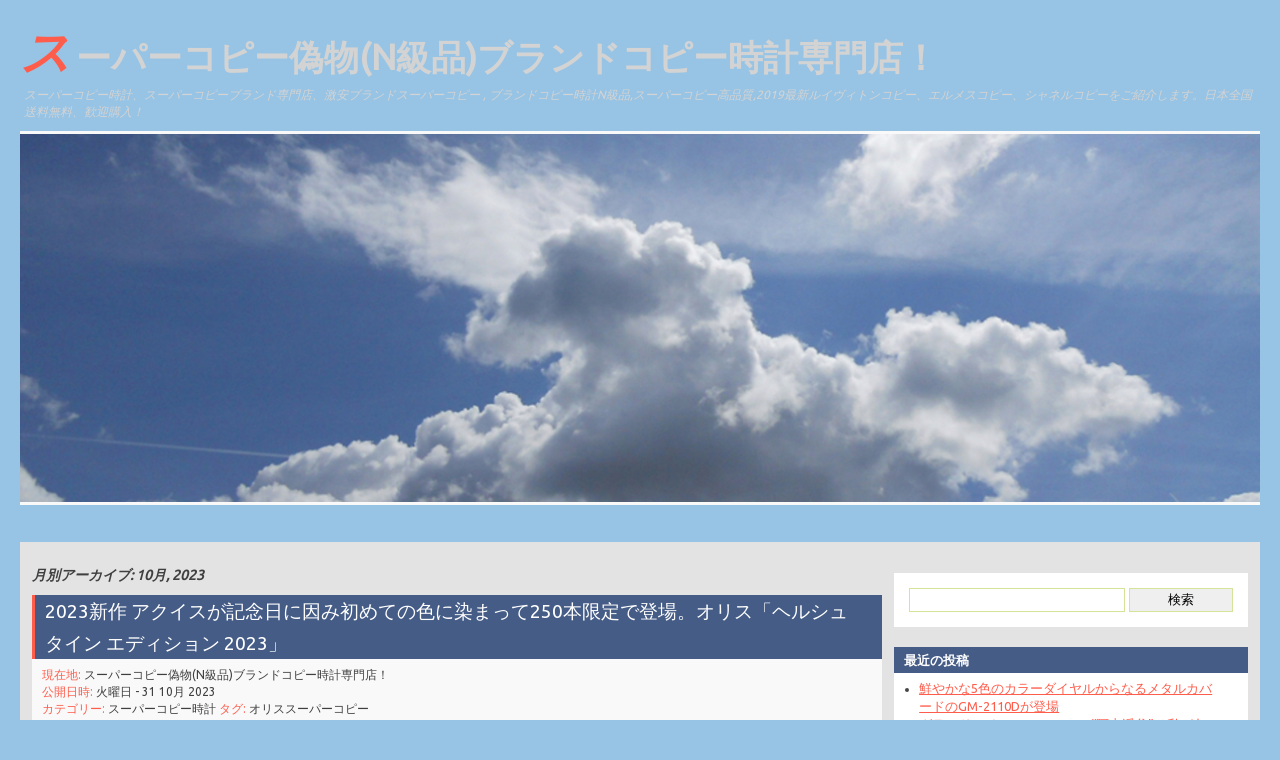

--- FILE ---
content_type: text/html; charset=UTF-8
request_url: https://www.time7777.com/date/2023/10
body_size: 10794
content:
<!DOCTYPE html>
<html lang="ja">
<head>
<meta charset="UTF-8" />
<meta name="viewport" content="width=device-width, initial-scale=1.0">
<title>10月, 2023 | スーパーコピー偽物(N級品)ブランドコピー時計専門店！</title>

<!-- All in One SEO Pack 3.1.1 によって Michael Torbert の Semper Fi Web Design[141,192] -->
<meta name="robots" content="noindex,follow" />

<link rel="canonical" href="https://www.time7777.com/date/2023/10" />
<!-- All in One SEO Pack -->
<link rel='dns-prefetch' href='//s.w.org' />
<link rel="alternate" type="application/rss+xml" title="スーパーコピー偽物(N級品)ブランドコピー時計専門店！ &raquo; フィード" href="https://www.time7777.com/feed" />
<link rel="alternate" type="application/rss+xml" title="スーパーコピー偽物(N級品)ブランドコピー時計専門店！ &raquo; コメントフィード" href="https://www.time7777.com/comments/feed" />
		<script type="text/javascript">
			window._wpemojiSettings = {"baseUrl":"https:\/\/s.w.org\/images\/core\/emoji\/2.3\/72x72\/","ext":".png","svgUrl":"https:\/\/s.w.org\/images\/core\/emoji\/2.3\/svg\/","svgExt":".svg","source":{"concatemoji":"http:\/\/www.time7777.com\/wp-includes\/js\/wp-emoji-release.min.js?ver=4.8.25"}};
			!function(t,a,e){var r,i,n,o=a.createElement("canvas"),l=o.getContext&&o.getContext("2d");function c(t){var e=a.createElement("script");e.src=t,e.defer=e.type="text/javascript",a.getElementsByTagName("head")[0].appendChild(e)}for(n=Array("flag","emoji4"),e.supports={everything:!0,everythingExceptFlag:!0},i=0;i<n.length;i++)e.supports[n[i]]=function(t){var e,a=String.fromCharCode;if(!l||!l.fillText)return!1;switch(l.clearRect(0,0,o.width,o.height),l.textBaseline="top",l.font="600 32px Arial",t){case"flag":return(l.fillText(a(55356,56826,55356,56819),0,0),e=o.toDataURL(),l.clearRect(0,0,o.width,o.height),l.fillText(a(55356,56826,8203,55356,56819),0,0),e===o.toDataURL())?!1:(l.clearRect(0,0,o.width,o.height),l.fillText(a(55356,57332,56128,56423,56128,56418,56128,56421,56128,56430,56128,56423,56128,56447),0,0),e=o.toDataURL(),l.clearRect(0,0,o.width,o.height),l.fillText(a(55356,57332,8203,56128,56423,8203,56128,56418,8203,56128,56421,8203,56128,56430,8203,56128,56423,8203,56128,56447),0,0),e!==o.toDataURL());case"emoji4":return l.fillText(a(55358,56794,8205,9794,65039),0,0),e=o.toDataURL(),l.clearRect(0,0,o.width,o.height),l.fillText(a(55358,56794,8203,9794,65039),0,0),e!==o.toDataURL()}return!1}(n[i]),e.supports.everything=e.supports.everything&&e.supports[n[i]],"flag"!==n[i]&&(e.supports.everythingExceptFlag=e.supports.everythingExceptFlag&&e.supports[n[i]]);e.supports.everythingExceptFlag=e.supports.everythingExceptFlag&&!e.supports.flag,e.DOMReady=!1,e.readyCallback=function(){e.DOMReady=!0},e.supports.everything||(r=function(){e.readyCallback()},a.addEventListener?(a.addEventListener("DOMContentLoaded",r,!1),t.addEventListener("load",r,!1)):(t.attachEvent("onload",r),a.attachEvent("onreadystatechange",function(){"complete"===a.readyState&&e.readyCallback()})),(r=e.source||{}).concatemoji?c(r.concatemoji):r.wpemoji&&r.twemoji&&(c(r.twemoji),c(r.wpemoji)))}(window,document,window._wpemojiSettings);
		</script>
		<style type="text/css">
img.wp-smiley,
img.emoji {
	display: inline !important;
	border: none !important;
	box-shadow: none !important;
	height: 1em !important;
	width: 1em !important;
	margin: 0 .07em !important;
	vertical-align: -0.1em !important;
	background: none !important;
	padding: 0 !important;
}
</style>
<link rel='stylesheet' id='cool-tag-cloud-css' href="https://www.time7777.com/wp-content/plugins/cool-tag-cloud/inc/cool-tag-cloud.css?ver=2.25" type='text/css' media='all' />
<link rel='stylesheet' id='screen-style-css' href="https://www.time7777.com/wp-content/themes/northern-clouds/style.css?ver=4.8.25" type='text/css' media='all' />
<link rel='stylesheet' id='animate-style-css' href="https://www.time7777.com/wp-content/themes/northern-clouds/css/animate.css?ver=4.8.25" type='text/css' media='all' />
<link rel='stylesheet' id='ubuntu-font-css' href="https://fonts.googleapis.com/css?family=Ubuntu&#038;ver=4.8.25" type='text/css' media='all' />
<script type='text/javascript' src="https://www.time7777.com/wp-includes/js/jquery/jquery.js?ver=1.12.4"></script>
<script type='text/javascript' src="https://www.time7777.com/wp-includes/js/jquery/jquery-migrate.min.js?ver=1.4.1"></script>
<script type='text/javascript' src="https://www.time7777.com/wp-content/themes/northern-clouds/js/superfish.js?ver=4.8.25"></script>
<script type='text/javascript' src="https://www.time7777.com/wp-content/themes/northern-clouds/js/northern-custom.js?ver=4.8.25"></script>
<script type='text/javascript' src="https://www.time7777.com/wp-content/themes/northern-clouds/js/html5.js?ver=4.8.25"></script>
<link rel='https://api.w.org/' href='https://www.time7777.com/wp-json/' />
<link rel="EditURI" type="application/rsd+xml" title="RSD" href="https://www.time7777.com/xmlrpc.php?rsd" />
<link rel="wlwmanifest" type="application/wlwmanifest+xml" href="https://www.time7777.com/wp-includes/wlwmanifest.xml" /> 
<meta name="generator" content="WordPress 4.8.25" />
		<style type="text/css">.recentcomments a{display:inline !important;padding:0 !important;margin:0 !important;}</style>
		<style type="text/css">	
#headerpic
{
    background: url('http://www.time7777.com/wp-content/themes/northern-clouds/images/header3.jpg');
    width: 1250px;
    height: 371px
}


header#header h1 a,
header#header em {
	color: #d3d3d3 !important;
}
</style>

</head>

<body class="archive date right-sidebar">

<header id="header">    
<h1><a href="https://www.time7777.com" title="スーパーコピー偽物(N級品)ブランドコピー時計専門店！">
スーパーコピー偽物(N級品)ブランドコピー時計専門店！</a></h1>
<em>スーパーコピー時計、スーパーコピーブランド専門店、激安ブランドスーパーコピー , ブランドコピー時計N級品,スーパーコピー高品質,2019最新ルイヴィトンコピー、エルメスコピー、シャネルコピーをご紹介します。日本全国送料無料、歓迎購入！</em>
<img src="https://www.time7777.com/wp-content/themes/northern-clouds/images/header3.jpg" id="headerpic" class="animated fadeIn duration3" width="1250" height="371" alt="Header" />
</header>

<input type="checkbox" id="isexpanded" />
<label for="isexpanded" id="expand-btn" title="Navigation"></label>
<div id="navbox">
<nav class="expandable">
<div class="menu"></div>
</nav>
</div>

<div id="wrapper">
 
<div id="content">

<h4 class="page-title">
月別アーカイブ: 10月, 2023</h4>




<article class="post-328 post type-post status-publish format-standard hentry category-1 tag-65 animated zoomInUp duration1" id="post-328">
<h2 class="storytitle"><a href="https://www.time7777.com/%e3%82%b9%e3%83%bc%e3%83%91%e3%83%bc%e3%82%b3%e3%83%94%e3%83%bc%e6%99%82%e8%a8%88/328.html" rel="bookmark">2023新作 アクイスが記念日に因み初めての色に染まって250本限定で登場。オリス「ヘルシュタイン エディション 2023」</a></h2>

<div class="meta">
<ul>
<li>現在地: <a href="https://www.time7777.com">スーパーコピー偽物(N級品)ブランドコピー時計専門店！</a> </li>
<li>公開日時: <a href="https://www.time7777.com/%e3%82%b9%e3%83%bc%e3%83%91%e3%83%bc%e3%82%b3%e3%83%94%e3%83%bc%e6%99%82%e8%a8%88/328.html" rel="bookmark">火曜日 - 31 10月 2023</a></li>
<li>カテゴリー: <a href="https://www.time7777.com/category/%e3%82%b9%e3%83%bc%e3%83%91%e3%83%bc%e3%82%b3%e3%83%94%e3%83%bc%e6%99%82%e8%a8%88" rel="category tag">スーパーコピー時計</a> タグ:&nbsp;<a href="https://www.time7777.com/tag/%e3%82%aa%e3%83%aa%e3%82%b9%e3%82%b9%e3%83%bc%e3%83%91%e3%83%bc%e3%82%b3%e3%83%94%e3%83%bc" rel="tag">オリススーパーコピー</a></li>
</ul>
</div>

<p><a href="https://www.jpan007.com/brands-category-b-56.html">オリススーパーコピー</a>のアクイスが記念日に因んで初めての色に染まって、2023年の新作「ヘルシュタイン エディション 2023」として、250本限定でお目見えします。<br />
時計への愛情<br />
一世紀を超えるオリスの歴史を振り返り、特別なヘルシュタイン エディション 2023が発表されました。<br />
オリスについて詳しい方なら、オリスが会社として登記したのが1904年6月1日であったこと、それを記念して毎年6月1日に250本限定の、スイスのジュラ山脈にある美しい村の名前を冠するヘルシュタイン エディションを発表していることをご存知でしょう。<br />
<img src="https://www.gressive.jp/sites/default/files/newsMainImage/title_1579.jpg" alt="" /><br />
2023年はオリスのベストセラーであるアクイスがそのヘルシュタイン エディションとして登場します。これまで通り250本限定で、早い者勝ちです。<br />
この度は色も特別ですが、デイトウインドウなしのダイアルが採用されました。<br />
1904年の創立以来、オリスの事業方針は一貫しており、広く一般の人々のための高品質な時計をつくるということです。言い換えれば、高機能の美しい時計を、特別に裕福な人でなくても手に入れることが出来る適切な価格で提供するということです。今は「現代社会に生きる人々の為の時計」と言う言葉を使っていますが、その背景に119年前の創業者の想いが生きています。<br />
勿論、全てのことが当時のままというわけではありません。現代では機械式時計は少なくとも時刻を知るための必需品ではありません。でも所有する喜びがあります。喜びを感じてそれを表現することは人として自然なことであり、高品質のスイス時計はその楽しみを実現するものでもあります。私たちを笑顔にします。それがオリスの時計の背景にあるのです。<br />
新作ヘルシュタイン エディション 2023にも同じ思いが込められています。現代社会に生きる人々の為にデザインされた、美しい高性能の時計で、機械の楽しみを伝え、人々に笑顔をもたらします。ケースバックも特別です。<br />
<a href="https://www.jpan007.com/"><img alt="スーパーコピー 代引き" style="width:70%;" src="https://www.gressive.jp/sites/default/files/newsMainImage1/m01_738.jpg" /></a><br />
違う視点<br />
アクイスで初めてデイト表示のない、パープルダイアルのモデル、ヘルシュタイン エディション 2023をご紹介します。<br />
オリスは独立企業として創業し、今も独立しています。だからこそ、お客様に喜ばれる時計をつくるために独自の道を歩むことが出来ているのです。<br />
ヘルシュタイン エディション シリーズはその独立精神を最もよく表すものでもあります。これまでの3モデルは、それぞれ個性的で遊び心に満ちた、少し型破りなものでした。オリスを愛するファンのためにつくられました。<br />
2023年、ヘルシュタイン エディションの第4段目は不動の人気を誇るアクイスに、ちょっとした変化が加えられたものです。<br />
先ずはダイアルの色が深いパープルです。オリスフ ァンの皆さんからパープルのダイアルをリクエストする声が多かったので、この度実現しました。<br />
次はムーブメントです。画期的な5日間パワーリザ ーブの自動巻、キャリバー400が搭載されています。高度な耐磁性とクロノメーターを凌ぐ精度（日差－3/＋5秒）を備え、10年間オーバーホール不要、10年保証のムーブメントです。ひとつだけこれまでのモデルと違うところは、デイト表示がないことです。アクイスとしては初めてで、これも多くのオリスファンのリクエストに答えたものです。<br />
そして裏蓋に特別な趣向があります。限定番号の刻印と共にスキューバダイビングのギアを装着したオリスベアがプリントされています。楽しく、見る人を笑顔にする仕掛けです。30気圧（300m）防水の本格ダイバーズウォッチであることを示すものでもあります。<br />
250本限定で一回限りのご提供です。独立精神を持つオリスファンのための時計です。<br />
ライトタッチ<br />
パープルのダイアルにダイバー姿のオリスベア。この時計は楽しむためのもの、とオリスの共同経営責任者ロルフ・スチューダーは言います。<br />
ロルフ、この4つ目のヘルシュタイン エディションのデザインプロセスを教えてください。<br />
数年前にオリスブティックのお客様のための特別な時計をつくろうと考えたことが始まりです。「ブティック限定」と言うとちょっと排他的な感じがするのが嫌だったので、数を限って一度だけの発売にしようということになりました。オリスの創立記念日である6月1日に発表する特別企画にしたのです。<br />
そのアイデアは成功しましたか？<br />
大成功です。ヘルシュタイン エディションでは大きな売り上げを作ることはできませんが、オリスファンやコレクターたちに喜ばれる特別なコンセプトの時計です。あらゆる人の為の時計ではありますが、特にオリスファンに歓迎されてきました。オリスのストーリーを理解して、価値観に共感する人々に愛されます。250本しか作らない、ある意味ファンへのプレゼントでもあります。これらのモデルは1度きりしか作られません。<br />
「特別なコンセプト」と言うことですが、今年のヘルシュタイン エディションはスチールのアクイスです。よく知られる、シンプルなデザインで、特に変わったコンセプトも無いようですが？<br />
これまでの3モデルはすべてユニークで、特に昨年のものは1990年代後半のフルスチールを基にしたものでした。オリスにとって、最近の歴史で特別な存在だったものです。「コネクト」時代の前のものを再びファッショナブルによみがえらせる情熱的なプロジェクトでした。それと比べると2023年版はシンプルなものと言えますが、オリスファンの皆さんの期待にお答えするものです。<br />
オリスファンの期待とは？<br />
嬉しいことに、世界中に活発なオリスファンのコミュニティがあります。SNSで活発なやり取りが繰り広げられているし、世界に30以上あるオリスソーシャルクラブのネットワークで、それぞれの地域のファンたちが情報交換しています。それらのメンバーの皆さんがオリスにいろいろなご意見をくださいます。「なぜアクイスにデイト表示なしのモデルが無いの？」というような質問もいただきます。そういうことを基にして作ったのがヘルシュタイン エディション 2023です。だからオリスコミュニティのための時計と言うわけです。<br />
特別限定のモデルが定番に加わることはよくあります。デイト表示なしや、パープルダイアルのアクイスもそうなりますか？<br />
2021エディションはキャリバー403のデビューを飾ったとはいえ、ヘルシュタイン エディションは将来の方向性を暗示するものではありません。創立記念を祝うため、喜びを共有するため、人々を笑顔にするためのものであり、オリスコミュニティに恩返しするためのものでもあります。デイト表示なしのアクイスもいいですよね。でもこのモデルがその先駆けとなるものではありません。例えばフルスチールは定番にはなっていませんよね。<br />
では、どういうことを示すのですか？<br />
そんなことを深く掘り下げることにあまり意味はないと思います。今の私たちは深刻な問題に囲まれていますから、もっと気楽に、スイスの<a href="https://www.jpan007.com/brands-category-b-56.html">オリスコピー</a>機械時計を楽しんでもらいたいのです。敢えて言うならヘルシュタイン エディション 2023は「インクルーシブ（開放的な）ラグジュアリー」のシンボルでしょう。つまり羨望の対象になるのではなく、楽しみを共有するラグジュアリーです。我々は真剣に時計づくりに取り組んでいますが、それを楽しんでいます。それがヘルシュタイン エディション2023が示すものです。</p>

<div class="commentlink">
<span>コメントは停止中です。</span></div>

</article>


<div class="pagenav">
</div>


</div>

<aside class="animated slideInLeft duration2">
<form method="get"  action="https://www.time7777.com/" id="searchform">
	<label class="screen-reader-text" for="s">検索結果:</label>
	<input type="text" value="" name="s" id="s" />
	<input type="submit" id="searchsubmit" value="検索" />
	</form>				<h3>最近の投稿</h3>		<ul>
					<li>
				<a href="https://www.time7777.com/%e3%82%b9%e3%83%bc%e3%83%91%e3%83%bc%e3%82%b3%e3%83%94%e3%83%bc/372.html">鮮やかな5色のカラーダイヤルからなるメタルカバードのGM-2110Dが登場</a>
						</li>
					<li>
				<a href="https://www.time7777.com/%e3%83%ad%e3%83%ac%e3%83%83%e3%82%af%e3%82%b9%e3%82%b9%e3%83%bc%e3%83%91%e3%83%bc%e3%82%b3%e3%83%94%e3%83%bc/369.html">グランドセイコー　SLGA025 “阿寺渓谷”は私が久々に見た最高の新ダイヤルだ</a>
						</li>
					<li>
				<a href="https://www.time7777.com/%e3%82%aa%e3%83%bc%e3%83%87%e3%83%9e%e3%83%94%e3%82%b2%e3%82%b9%e3%83%bc%e3%83%91%e3%83%bc%e3%82%b3%e3%83%94%e3%83%bc/367.html">アシンメトリーのよさを教えてくれた素晴らしきドイツ時計</a>
						</li>
					<li>
				<a href="https://www.time7777.com/%e3%82%b9%e3%83%bc%e3%83%91%e3%83%bc%e3%82%b3%e3%83%94%e3%83%bc%e6%99%82%e8%a8%88/365.html">「タグ・ホイヤー コネクテッド キャリバー E4 スポーツエディション」</a>
						</li>
					<li>
				<a href="https://www.time7777.com/%e3%82%b9%e3%83%bc%e3%83%91%e3%83%bc%e3%82%b3%e3%83%94%e3%83%bc/362.html">ナイキSB Dunk Low FJ4188 100登場！</a>
						</li>
					<li>
				<a href="https://www.time7777.com/%e3%82%b9%e3%83%bc%e3%83%91%e3%83%bc%e3%82%b3%e3%83%94%e3%83%bc%e6%99%82%e8%a8%88/357.html">LG工場 ロンジン マスターコレクション L2.909.4.78.3 代引きで払る店がいいです!</a>
						</li>
					<li>
				<a href="https://www.time7777.com/%e3%82%b9%e3%83%bc%e3%83%91%e3%83%bc%e3%82%b3%e3%83%94%e3%83%bc%e6%99%82%e8%a8%88/355.html">2025新作 ジェラルド・チャールズ「マエストロ9.0ローマントゥールビヨン ホワイトゴールド」</a>
						</li>
					<li>
				<a href="https://www.time7777.com/%e3%82%b9%e3%83%bc%e3%83%91%e3%83%bc%e3%82%b3%e3%83%94%e3%83%bc%e6%99%82%e8%a8%88/353.html">2024新作 ローマン・ゴティエ「C by ローマン・ゴティエ プラチナエディション ブレスレット」</a>
						</li>
					<li>
				<a href="https://www.time7777.com/%e3%82%b9%e3%83%bc%e3%83%91%e3%83%bc%e3%82%b3%e3%83%94%e3%83%bc%e6%99%82%e8%a8%88/349.html">2023新作 鮮やかなブルーで駆け抜けるオフロード・トレイル。ロジェ・デュブイ「エクスカリバー スパイダー Huracán Sterrato」</a>
						</li>
					<li>
				<a href="https://www.time7777.com/%e3%82%b9%e3%83%bc%e3%83%91%e3%83%bc%e3%82%b3%e3%83%94%e3%83%bc%e6%99%82%e8%a8%88/347.html">2024新作 驚きの軽さ。パネライ「ルミノール クアランタ カーボテック™」</a>
						</li>
				</ul>
				<h3>アーカイブ</h3>		<ul>
			<li><a href='https://www.time7777.com/date/2025/05'>2025年5月</a>&nbsp;(3)</li>
	<li><a href='https://www.time7777.com/date/2025/04'>2025年4月</a>&nbsp;(1)</li>
	<li><a href='https://www.time7777.com/date/2025/03'>2025年3月</a>&nbsp;(2)</li>
	<li><a href='https://www.time7777.com/date/2025/02'>2025年2月</a>&nbsp;(1)</li>
	<li><a href='https://www.time7777.com/date/2025/01'>2025年1月</a>&nbsp;(1)</li>
	<li><a href='https://www.time7777.com/date/2024/11'>2024年11月</a>&nbsp;(2)</li>
	<li><a href='https://www.time7777.com/date/2024/09'>2024年9月</a>&nbsp;(1)</li>
	<li><a href='https://www.time7777.com/date/2024/06'>2024年6月</a>&nbsp;(2)</li>
	<li><a href='https://www.time7777.com/date/2024/05'>2024年5月</a>&nbsp;(1)</li>
	<li><a href='https://www.time7777.com/date/2024/01'>2024年1月</a>&nbsp;(1)</li>
	<li><a href='https://www.time7777.com/date/2023/12'>2023年12月</a>&nbsp;(1)</li>
	<li><a href='https://www.time7777.com/date/2023/10'>2023年10月</a>&nbsp;(1)</li>
	<li><a href='https://www.time7777.com/date/2023/08'>2023年8月</a>&nbsp;(1)</li>
	<li><a href='https://www.time7777.com/date/2023/07'>2023年7月</a>&nbsp;(2)</li>
	<li><a href='https://www.time7777.com/date/2023/05'>2023年5月</a>&nbsp;(1)</li>
	<li><a href='https://www.time7777.com/date/2023/04'>2023年4月</a>&nbsp;(2)</li>
	<li><a href='https://www.time7777.com/date/2023/03'>2023年3月</a>&nbsp;(1)</li>
	<li><a href='https://www.time7777.com/date/2023/02'>2023年2月</a>&nbsp;(1)</li>
	<li><a href='https://www.time7777.com/date/2022/12'>2022年12月</a>&nbsp;(1)</li>
	<li><a href='https://www.time7777.com/date/2022/08'>2022年8月</a>&nbsp;(3)</li>
	<li><a href='https://www.time7777.com/date/2022/07'>2022年7月</a>&nbsp;(9)</li>
	<li><a href='https://www.time7777.com/date/2022/06'>2022年6月</a>&nbsp;(19)</li>
	<li><a href='https://www.time7777.com/date/2022/05'>2022年5月</a>&nbsp;(13)</li>
	<li><a href='https://www.time7777.com/date/2022/04'>2022年4月</a>&nbsp;(6)</li>
	<li><a href='https://www.time7777.com/date/2022/03'>2022年3月</a>&nbsp;(2)</li>
	<li><a href='https://www.time7777.com/date/2022/02'>2022年2月</a>&nbsp;(2)</li>
	<li><a href='https://www.time7777.com/date/2022/01'>2022年1月</a>&nbsp;(2)</li>
	<li><a href='https://www.time7777.com/date/2021/12'>2021年12月</a>&nbsp;(3)</li>
	<li><a href='https://www.time7777.com/date/2021/11'>2021年11月</a>&nbsp;(2)</li>
	<li><a href='https://www.time7777.com/date/2021/10'>2021年10月</a>&nbsp;(4)</li>
	<li><a href='https://www.time7777.com/date/2021/09'>2021年9月</a>&nbsp;(4)</li>
	<li><a href='https://www.time7777.com/date/2021/01'>2021年1月</a>&nbsp;(2)</li>
	<li><a href='https://www.time7777.com/date/2020/12'>2020年12月</a>&nbsp;(2)</li>
	<li><a href='https://www.time7777.com/date/2020/11'>2020年11月</a>&nbsp;(2)</li>
	<li><a href='https://www.time7777.com/date/2020/10'>2020年10月</a>&nbsp;(2)</li>
	<li><a href='https://www.time7777.com/date/2020/09'>2020年9月</a>&nbsp;(3)</li>
	<li><a href='https://www.time7777.com/date/2020/08'>2020年8月</a>&nbsp;(4)</li>
	<li><a href='https://www.time7777.com/date/2020/07'>2020年7月</a>&nbsp;(4)</li>
	<li><a href='https://www.time7777.com/date/2020/06'>2020年6月</a>&nbsp;(3)</li>
	<li><a href='https://www.time7777.com/date/2020/05'>2020年5月</a>&nbsp;(3)</li>
	<li><a href='https://www.time7777.com/date/2020/04'>2020年4月</a>&nbsp;(2)</li>
	<li><a href='https://www.time7777.com/date/2020/03'>2020年3月</a>&nbsp;(1)</li>
	<li><a href='https://www.time7777.com/date/2020/01'>2020年1月</a>&nbsp;(2)</li>
	<li><a href='https://www.time7777.com/date/2019/12'>2019年12月</a>&nbsp;(2)</li>
	<li><a href='https://www.time7777.com/date/2019/11'>2019年11月</a>&nbsp;(2)</li>
	<li><a href='https://www.time7777.com/date/2019/10'>2019年10月</a>&nbsp;(4)</li>
	<li><a href='https://www.time7777.com/date/2019/09'>2019年9月</a>&nbsp;(2)</li>
	<li><a href='https://www.time7777.com/date/2019/08'>2019年8月</a>&nbsp;(3)</li>
	<li><a href='https://www.time7777.com/date/2019/07'>2019年7月</a>&nbsp;(3)</li>
	<li><a href='https://www.time7777.com/date/2019/06'>2019年6月</a>&nbsp;(4)</li>
	<li><a href='https://www.time7777.com/date/2019/05'>2019年5月</a>&nbsp;(10)</li>
		</ul>
		<h3>最近のコメント</h3><ul id="recentcomments"></ul><h3>カテゴリー</h3>		<ul>
	<li class="cat-item cat-item-18"><a href="https://www.time7777.com/category/iwc%e3%82%b9%e3%83%bc%e3%83%91%e3%83%bc%e3%82%b3%e3%83%94%e3%83%bc" >iwcスーパーコピー</a>
</li>
	<li class="cat-item cat-item-24"><a href="https://www.time7777.com/category/rolex%e3%82%b9%e3%83%bc%e3%83%91%e3%83%bc%e3%82%b3%e3%83%94%e3%83%bc" >Rolexスーパーコピー</a>
</li>
	<li class="cat-item cat-item-2"><a href="https://www.time7777.com/category/%e3%83%b4%e3%82%a1%e3%82%b7%e3%83%a5%e3%83%ad%e3%83%b3%e3%83%bb%e3%82%b3%e3%83%b3%e3%82%b9%e3%82%bf%e3%83%b3%e3%82%bf%e3%83%b3" >ヴァシュロン・コンスタンタン</a>
</li>
	<li class="cat-item cat-item-11"><a href="https://www.time7777.com/category/%e3%82%a8%e3%83%89%e3%83%83%e3%82%af%e3%82%b9" >エドックス</a>
</li>
	<li class="cat-item cat-item-8"><a href="https://www.time7777.com/category/%e3%82%aa%e3%83%bc%e3%83%87%e3%83%9e%e3%83%94%e3%82%b2" >オーデマピゲ</a>
</li>
	<li class="cat-item cat-item-82"><a href="https://www.time7777.com/category/%e3%82%aa%e3%83%bc%e3%83%87%e3%83%9e%e3%83%94%e3%82%b2%e3%82%b9%e3%83%bc%e3%83%91%e3%83%bc%e3%82%b3%e3%83%94%e3%83%bc" >オーデマピゲスーパーコピー</a>
</li>
	<li class="cat-item cat-item-14"><a href="https://www.time7777.com/category/%e3%82%aa%e3%83%a1%e3%82%ac" >オメガ</a>
</li>
	<li class="cat-item cat-item-64"><a href="https://www.time7777.com/category/%e3%82%b9%e3%83%bc%e3%83%91%e3%83%bc%e3%82%b3%e3%83%94%e3%83%bc%e6%99%82%e8%a8%88/%e3%82%aa%e3%83%aa%e3%82%b9" >オリス</a>
</li>
	<li class="cat-item cat-item-41"><a href="https://www.time7777.com/category/%e3%82%ab%e3%83%ab%e3%83%86%e3%82%a3%e3%82%a8" >カルティエ</a>
</li>
	<li class="cat-item cat-item-58"><a href="https://www.time7777.com/category/%e3%82%b0%e3%83%83%e3%83%81%e3%82%b9%e3%83%bc%e3%83%91%e3%83%bc%e3%82%b3%e3%83%94%e3%83%bc" >グッチスーパーコピー</a>
</li>
	<li class="cat-item cat-item-35"><a href="https://www.time7777.com/category/%e3%82%b0%e3%83%a9%e3%82%b9%e3%83%92%e3%83%a5%e3%83%83%e3%83%86%e3%82%aa%e3%83%aa%e3%82%b8%e3%83%8a%e3%83%ab%e3%82%b3%e3%83%94%e3%83%bc" >グラスヒュッテオリジナルコピー</a>
</li>
	<li class="cat-item cat-item-29"><a href="https://www.time7777.com/category/%e3%82%b0%e3%83%a9%e3%83%b3%e3%83%89%e3%82%bb%e3%82%a4%e3%82%b3%e3%83%bc" >グランドセイコー</a>
</li>
	<li class="cat-item cat-item-5"><a href="https://www.time7777.com/category/%e3%82%b8%e3%83%a3%e3%82%ac%e3%83%bc%e3%83%bb%e3%83%ab%e3%82%af%e3%83%ab%e3%83%88" >ジャガー・ルクルト</a>
</li>
	<li class="cat-item cat-item-49"><a href="https://www.time7777.com/category/%e3%82%b8%e3%83%a3%e3%82%b1%e3%83%bb%e3%83%89%e3%83%ad%e3%83%bc%e3%82%b9%e3%83%bc%e3%83%91%e3%83%bc%e3%82%b3%e3%83%94%e3%83%bc" >ジャケ・ドロースーパーコピー</a>
</li>
	<li class="cat-item cat-item-43"><a href="https://www.time7777.com/category/%e3%82%b7%e3%83%a3%e3%83%8d%e3%83%ab" >シャネル</a>
</li>
	<li class="cat-item cat-item-70"><a href="https://www.time7777.com/category/%e3%82%b9%e3%83%bc%e3%83%91%e3%83%bc%e3%82%b3%e3%83%94%e3%83%bc%e6%99%82%e8%a8%88/%e3%82%b8%e3%83%a9%e3%83%bc%e3%83%ab-%e3%83%9a%e3%83%ab%e3%82%b4" >ジラール ペルゴ</a>
</li>
	<li class="cat-item cat-item-20"><a href="https://www.time7777.com/category/%e3%82%b9%e3%83%bc%e3%83%91%e3%83%bc%e3%82%b3%e3%83%94%e3%83%bc" >スーパーコピー</a>
</li>
	<li class="cat-item cat-item-1"><a href="https://www.time7777.com/category/%e3%82%b9%e3%83%bc%e3%83%91%e3%83%bc%e3%82%b3%e3%83%94%e3%83%bc%e6%99%82%e8%a8%88" >スーパーコピー時計</a>
</li>
	<li class="cat-item cat-item-30"><a href="https://www.time7777.com/category/%e3%82%bb%e3%82%a4%e3%82%b3%e3%83%bc" >セイコー</a>
</li>
	<li class="cat-item cat-item-21"><a href="https://www.time7777.com/category/%e3%82%bb%e3%82%a4%e3%82%b3%e3%83%bc%e6%99%82%e8%a8%88" >セイコー時計</a>
</li>
	<li class="cat-item cat-item-32"><a href="https://www.time7777.com/category/%e3%82%bc%e3%83%8b%e3%82%b9" >ゼニス</a>
</li>
	<li class="cat-item cat-item-52"><a href="https://www.time7777.com/category/%e3%83%91%e3%83%86%e3%83%83%e3%82%af%e3%83%bb%e3%83%95%e3%82%a3%e3%83%aa%e3%83%83%e3%83%97%e3%82%b9%e3%83%bc%e3%83%91%e3%83%bc%e3%82%b3%e3%83%94%e3%83%bc" >パテック・フィリップスーパーコピー</a>
</li>
	<li class="cat-item cat-item-45"><a href="https://www.time7777.com/category/%e3%83%91%e3%83%8d%e3%83%a9%e3%82%a4%e3%82%b9%e3%83%bc%e3%83%91%e3%83%bc%e3%82%b3%e3%83%94%e3%83%bc" >パネライスーパーコピー</a>
</li>
	<li class="cat-item cat-item-26"><a href="https://www.time7777.com/category/%e3%83%8f%e3%83%aa%e3%83%bc%e3%83%bb%e3%82%a6%e3%82%a3%e3%83%b3%e3%82%b9%e3%83%88%e3%83%b3" >ハリー・ウィンストン</a>
</li>
	<li class="cat-item cat-item-34"><a href="https://www.time7777.com/category/%e3%83%96%e3%83%a9%e3%82%a4%e3%83%88%e3%83%aa%e3%83%b3%e3%82%b0%e3%82%b3%e3%83%94%e3%83%bc" >ブライトリングコピー</a>
</li>
	<li class="cat-item cat-item-62"><a href="https://www.time7777.com/category/%e3%83%96%e3%83%a9%e3%83%b3%e3%83%91%e3%83%b3%e3%82%b9%e3%83%bc%e3%83%91%e3%83%bc%e3%82%b3%e3%83%94%e3%83%bc" >ブランパンスーパーコピー</a>
</li>
	<li class="cat-item cat-item-47"><a href="https://www.time7777.com/category/%e3%82%b9%e3%83%bc%e3%83%91%e3%83%bc%e3%82%b3%e3%83%94%e3%83%bc/%e3%83%96%e3%83%ab%e3%82%ac%e3%83%aa%e3%82%b9%e3%83%bc%e3%83%91%e3%83%bc%e3%82%b3%e3%83%94%e3%83%bc" >ブルガリスーパーコピー</a>
</li>
	<li class="cat-item cat-item-57"><a href="https://www.time7777.com/category/%e3%83%96%e3%83%ab%e3%82%ac%e3%83%aa%e3%82%b9%e3%83%bc%e3%83%91%e3%83%bc%e3%82%b3%e3%83%94%e3%83%bc-2" >ブルガリスーパーコピー</a>
</li>
	<li class="cat-item cat-item-55"><a href="https://www.time7777.com/category/%e3%83%96%e3%83%ac%e3%82%b2%e3%82%b9%e3%83%bc%e3%83%91%e3%83%bc%e3%82%b3%e3%83%94%e3%83%bc" >ブレゲスーパーコピー</a>
</li>
	<li class="cat-item cat-item-68"><a href="https://www.time7777.com/category/%e3%83%a6%e3%83%aa%e3%82%b9%e3%83%bb%e3%83%8a%e3%83%ab%e3%82%b9%e3%83%bc%e3%83%91%e3%83%bc%e3%82%b3%e3%83%94%e3%83%bc" >ユリス・ナルスーパーコピー</a>
</li>
	<li class="cat-item cat-item-16"><a href="https://www.time7777.com/category/%e3%83%a6%e3%83%aa%e3%82%b9%e3%83%bb%e3%83%8a%e3%83%ab%e3%83%80%e3%83%b3" >ユリス・ナルダン</a>
</li>
	<li class="cat-item cat-item-51"><a href="https://www.time7777.com/category/%e3%83%a9%e3%83%b3%e3%82%b2%ef%bc%86%e3%82%be%e3%83%bc%e3%83%8d%e3%82%b9%e3%83%bc%e3%83%91%e3%83%bc%e3%82%b3%e3%83%94%e3%83%bc" >ランゲ＆ゾーネスーパーコピー</a>
</li>
	<li class="cat-item cat-item-66"><a href="https://www.time7777.com/category/%e3%83%ab%ef%bc%86%e3%83%ad%e3%82%b9%e3%82%b9%e3%83%bc%e3%83%91%e3%83%bc%e3%82%b3%e3%83%94%e3%83%bc" >ル＆ロススーパーコピー</a>
</li>
	<li class="cat-item cat-item-59"><a href="https://www.time7777.com/category/%e3%83%ab%e3%82%a4%ef%bd%a5%e3%83%b4%e3%82%a3%e3%83%88%e3%83%b3%e3%82%b9%e3%83%bc%e3%83%91%e3%83%bc%e3%82%b3%e3%83%94%e3%83%bc" >ルイ･ヴィトンスーパーコピー</a>
</li>
	<li class="cat-item cat-item-72"><a href="https://www.time7777.com/category/%e3%82%b9%e3%83%bc%e3%83%91%e3%83%bc%e3%82%b3%e3%83%94%e3%83%bc/%e3%83%ad%e3%82%b8%e3%82%a7%e3%83%bb%e3%83%87%e3%83%a5%e3%83%96%e3%82%a4" >ロジェ・デュブイ</a>
</li>
	<li class="cat-item cat-item-83"><a href="https://www.time7777.com/category/%e3%83%ad%e3%83%ac%e3%83%83%e3%82%af%e3%82%b9%e3%82%b9%e3%83%bc%e3%83%91%e3%83%bc%e3%82%b3%e3%83%94%e3%83%bc" >ロレックススーパーコピー</a>
</li>
	<li class="cat-item cat-item-38"><a href="https://www.time7777.com/category/%e3%83%ad%e3%83%b3%e3%82%b8%e3%83%b3" >ロンジン</a>
</li>
		</ul>
<h3>The label</h3><div class="cool-tag-cloud"><div class="ctcblue"><div class="ctcleft"><div class="arial" style="text-transform:none!important;"><a href="https://www.time7777.com/tag/iwc%e3%82%b9%e3%83%bc%e3%83%91%e3%83%bc%e3%82%b3%e3%83%94%e3%83%bc" class="tag-cloud-link tag-link-19 tag-link-position-1" style="font-size: 10px;">iwcスーパーコピー</a><a href="https://www.time7777.com/tag/rolex%e3%82%b9%e3%83%bc%e3%83%91%e3%83%bc%e3%82%b3%e3%83%94%e3%83%bc" class="tag-cloud-link tag-link-25 tag-link-position-2" style="font-size: 10px;">Rolexスーパーコピー</a><a href="https://www.time7777.com/tag/%e3%82%a8%e3%83%89%e3%83%83%e3%82%af%e3%82%b9%e3%82%b9%e3%83%bc%e3%83%91%e3%83%bc%e3%82%b3%e3%83%94%e3%83%bc" class="tag-cloud-link tag-link-23 tag-link-position-3" style="font-size: 10px;">エドックススーパーコピー</a><a href="https://www.time7777.com/tag/%e3%82%aa%e3%83%a1%e3%82%ac%e3%82%b9%e3%83%bc%e3%83%91%e3%83%bc%e3%82%b3%e3%83%94%e3%83%bc" class="tag-cloud-link tag-link-12 tag-link-position-4" style="font-size: 10px;">オメガスーパーコピー</a><a href="https://www.time7777.com/tag/%e3%82%aa%e3%83%a1%e3%82%ac%e3%82%b9%e3%83%bc%e3%83%91%e3%83%bc%e3%82%b3%e3%83%94%e3%83%bc%e4%bb%a3%e5%bc%95%e3%81%8d" class="tag-cloud-link tag-link-74 tag-link-position-5" style="font-size: 10px;">オメガスーパーコピー代引き</a><a href="https://www.time7777.com/tag/%e3%82%aa%e3%83%aa%e3%82%b9%e3%82%b9%e3%83%bc%e3%83%91%e3%83%bc%e3%82%b3%e3%83%94%e3%83%bc" class="tag-cloud-link tag-link-65 tag-link-position-6" style="font-size: 10px;">オリススーパーコピー</a><a href="https://www.time7777.com/tag/%e3%82%aa%e3%83%bc%e3%83%87%e3%83%9e%e3%83%94%e3%82%b2%e3%82%b3%e3%83%94%e3%83%bc" class="tag-cloud-link tag-link-10 tag-link-position-7" style="font-size: 10px;">オーデマピゲコピー</a><a href="https://www.time7777.com/tag/%e3%82%aa%e3%83%bc%e3%83%87%e3%83%9e%e3%83%94%e3%82%b2%e3%82%b9%e3%83%bc%e3%83%91%e3%83%bc%e3%82%b3%e3%83%94%e3%83%bc" class="tag-cloud-link tag-link-9 tag-link-position-8" style="font-size: 10px;">オーデマピゲスーパーコピー</a><a href="https://www.time7777.com/tag/%e3%82%aa%e3%83%bc%e3%83%b4%e3%82%a1%e3%83%bc%e3%82%b7%e3%83%bc%e3%82%ba%e3%83%bb%e3%83%87%e3%83%a5%e3%82%a2%e3%83%ab%e3%82%bf%e3%82%a4" class="tag-cloud-link tag-link-4 tag-link-position-9" style="font-size: 10px;">オーヴァーシーズ・デュアルタイ</a><a href="https://www.time7777.com/tag/%e3%82%ab%e3%83%ab%e3%83%86%e3%82%a3%e3%82%a8-%e3%82%b3%e3%83%94%e3%83%bc" class="tag-cloud-link tag-link-75 tag-link-position-10" style="font-size: 10px;">カルティエ コピー</a><a href="https://www.time7777.com/tag/%e3%82%ab%e3%83%ab%e3%83%86%e3%82%a3%e3%82%a8-%e3%82%b9%e3%83%bc%e3%83%91%e3%83%bc%e3%82%b3%e3%83%94%e3%83%bc" class="tag-cloud-link tag-link-85 tag-link-position-11" style="font-size: 10px;">カルティエ スーパーコピー</a><a href="https://www.time7777.com/tag/%e3%82%ab%e3%83%ab%e3%83%86%e3%82%a3%e3%82%a8%e3%82%b9%e3%83%bc%e3%83%91%e3%83%bc%e3%82%b3%e3%83%94%e3%83%bc" class="tag-cloud-link tag-link-42 tag-link-position-12" style="font-size: 10px;">カルティエスーパーコピー</a><a href="https://www.time7777.com/tag/%e3%82%b0%e3%83%83%e3%83%81%e3%82%b9%e3%83%bc%e3%83%91%e3%83%bc%e3%82%b3%e3%83%94%e3%83%bc" class="tag-cloud-link tag-link-60 tag-link-position-13" style="font-size: 10px;">グッチスーパーコピー</a><a href="https://www.time7777.com/tag/%e3%82%b0%e3%83%a9%e3%82%b9%e3%83%92%e3%83%a5%e3%83%83%e3%83%86%e3%82%aa%e3%83%aa%e3%82%b8%e3%83%8a%e3%83%ab%e3%82%b9%e3%83%bc%e3%83%91%e3%83%bc%e3%82%b3%e3%83%94%e3%83%bc" class="tag-cloud-link tag-link-37 tag-link-position-14" style="font-size: 10px;">グラスヒュッテオリジナルスーパーコピー</a><a href="https://www.time7777.com/tag/%e3%82%b7%e3%83%a3%e3%83%8d%e3%83%ab%e3%82%b9%e3%83%bc%e3%83%91%e3%83%bc%e3%82%b3%e3%83%94%e3%83%bc" class="tag-cloud-link tag-link-44 tag-link-position-15" style="font-size: 10px;">シャネルスーパーコピー</a><a href="https://www.time7777.com/tag/%e3%82%b7%e3%83%bc%e3%83%9e%e3%82%b9%e3%82%bf%e3%83%bc" class="tag-cloud-link tag-link-13 tag-link-position-16" style="font-size: 10px;">シーマスター</a><a href="https://www.time7777.com/tag/%e3%82%b8%e3%83%a3%e3%82%ac%e3%83%bc%e3%83%bb%e3%83%ab%e3%82%af%e3%83%ab%e3%83%88%e3%82%b9%e3%83%bc%e3%83%91%e3%83%bc%e3%82%b3%e3%83%94%e3%83%bc" class="tag-cloud-link tag-link-6 tag-link-position-17" style="font-size: 10px;">ジャガー・ルクルトスーパーコピー</a><a href="https://www.time7777.com/tag/%e3%82%b8%e3%83%a3%e3%82%b1%e3%83%bb%e3%83%89%e3%83%ad%e3%83%bc%e3%82%b9%e3%83%bc%e3%83%91%e3%83%bc%e3%82%b3%e3%83%94%e3%83%bc" class="tag-cloud-link tag-link-50 tag-link-position-18" style="font-size: 10px;">ジャケ・ドロースーパーコピー</a><a href="https://www.time7777.com/tag/%e3%82%b8%e3%83%a9%e3%83%bc%e3%83%ab-%e3%83%9a%e3%83%ab%e3%82%b4%e3%82%b9%e3%83%bc%e3%83%91%e3%83%bc%e3%82%b3%e3%83%94%e3%83%bc" class="tag-cloud-link tag-link-71 tag-link-position-19" style="font-size: 10px;">ジラール ペルゴスーパーコピー</a><a href="https://www.time7777.com/tag/%e3%82%b9%e3%83%bc%e3%83%91%e3%83%bc%e3%82%b3%e3%83%94%e3%83%bc" class="tag-cloud-link tag-link-7 tag-link-position-20" style="font-size: 10px;">スーパーコピー</a><a href="https://www.time7777.com/tag/%e3%82%b9%e3%83%bc%e3%83%91%e3%83%bc%e3%82%b3%e3%83%94%e3%83%bc%e6%99%82%e8%a8%88" class="tag-cloud-link tag-link-40 tag-link-position-21" style="font-size: 10px;">スーパーコピー時計</a><a href="https://www.time7777.com/tag/%e3%82%b9%e3%83%bc%e3%83%91%e3%83%bc%e3%82%b3%e3%83%94%e3%83%bc%e8%85%95%e6%99%82%e8%a8%88" class="tag-cloud-link tag-link-15 tag-link-position-22" style="font-size: 10px;">スーパーコピー腕時計</a><a href="https://www.time7777.com/tag/%e3%82%bb%e3%82%a4%e3%82%b3%e3%83%bc%e3%82%b9%e3%83%bc%e3%83%91%e3%83%bc%e3%82%b3%e3%83%94%e3%83%bc" class="tag-cloud-link tag-link-22 tag-link-position-23" style="font-size: 10px;">セイコースーパーコピー</a><a href="https://www.time7777.com/tag/%e3%82%bc%e3%83%8b%e3%82%b9%e3%82%b9%e3%83%bc%e3%83%91%e3%83%bc%e3%82%b3%e3%83%94%e3%83%bc" class="tag-cloud-link tag-link-33 tag-link-position-24" style="font-size: 10px;">ゼニススーパーコピー</a><a href="https://www.time7777.com/tag/%e3%83%8f%e3%83%aa%e3%83%bc%e3%83%bb%e3%82%a6%e3%82%a3%e3%83%b3%e3%82%b9%e3%83%88%e3%83%b3%e3%82%b9%e3%83%bc%e3%83%91%e3%83%bc%e3%82%b3%e3%83%94%e3%83%bc" class="tag-cloud-link tag-link-27 tag-link-position-25" style="font-size: 10px;">ハリー・ウィンストンスーパーコピー</a><a href="https://www.time7777.com/tag/%e3%83%91%e3%83%86%e3%83%83%e3%82%af%e3%83%bb%e3%83%95%e3%82%a3%e3%83%aa%e3%83%83%e3%83%97%e3%82%b9%e3%83%bc%e3%83%91%e3%83%bc%e3%82%b3%e3%83%94%e3%83%bc" class="tag-cloud-link tag-link-54 tag-link-position-26" style="font-size: 10px;">パテック・フィリップスーパーコピー</a><a href="https://www.time7777.com/tag/%e3%83%91%e3%83%8d%e3%83%a9%e3%82%a4%e3%82%b9%e3%83%bc%e3%83%91%e3%83%bc%e3%82%b3%e3%83%94%e3%83%bc" class="tag-cloud-link tag-link-46 tag-link-position-27" style="font-size: 10px;">パネライスーパーコピー</a><a href="https://www.time7777.com/tag/%e3%83%96%e3%83%a9%e3%82%a4%e3%83%88%e3%83%aa%e3%83%b3%e3%82%b0%e3%82%b9%e3%83%bc%e3%83%91%e3%83%bc%e3%82%b3%e3%83%94%e3%83%bc" class="tag-cloud-link tag-link-36 tag-link-position-28" style="font-size: 10px;">ブライトリングスーパーコピー</a><a href="https://www.time7777.com/tag/%e3%83%96%e3%83%a9%e3%83%b3%e3%83%91%e3%83%b3%e3%82%b9%e3%83%bc%e3%83%91%e3%83%bc%e3%82%b3%e3%83%94%e3%83%bc" class="tag-cloud-link tag-link-63 tag-link-position-29" style="font-size: 10px;">ブランパンスーパーコピー</a><a href="https://www.time7777.com/tag/%e3%83%96%e3%83%ab%e3%82%ac%e3%83%aa%e3%82%b9%e3%83%bc%e3%83%91%e3%83%bc%e3%82%b3%e3%83%94%e3%83%bc" class="tag-cloud-link tag-link-48 tag-link-position-30" style="font-size: 10px;">ブルガリスーパーコピー</a><a href="https://www.time7777.com/tag/%e3%83%96%e3%83%ac%e3%82%b2%e3%82%b9%e3%83%bc%e3%83%91%e3%83%bc%e3%82%b3%e3%83%94%e3%83%bc" class="tag-cloud-link tag-link-56 tag-link-position-31" style="font-size: 10px;">ブレゲスーパーコピー</a><a href="https://www.time7777.com/tag/%e3%83%a6%e3%83%aa%e3%82%b9%e3%83%bb%e3%83%8a%e3%83%ab%e3%82%b9%e3%83%bc%e3%83%91%e3%83%bc%e3%82%b3%e3%83%94%e3%83%bc" class="tag-cloud-link tag-link-69 tag-link-position-32" style="font-size: 10px;">ユリス・ナルスーパーコピー</a><a href="https://www.time7777.com/tag/%e3%83%a6%e3%83%aa%e3%82%b9%e3%83%bb%e3%83%8a%e3%83%ab%e3%83%80%e3%83%b3%e3%82%b9%e3%83%bc%e3%83%91%e3%83%bc%e3%82%b3%e3%83%94%e3%83%bc" class="tag-cloud-link tag-link-17 tag-link-position-33" style="font-size: 10px;">ユリス・ナルダンスーパーコピー</a><a href="https://www.time7777.com/tag/%e3%83%a9%e3%83%b3%e3%82%b2%ef%bc%86%e3%82%be%e3%83%bc%e3%83%8d%e3%82%b9%e3%83%bc%e3%83%91%e3%83%bc%e3%82%b3%e3%83%94%e3%83%bc" class="tag-cloud-link tag-link-53 tag-link-position-34" style="font-size: 10px;">ランゲ＆ゾーネスーパーコピー</a><a href="https://www.time7777.com/tag/%e3%83%aa%e3%82%b7%e3%83%a3%e3%83%bc%e3%83%ab%e3%83%bb%e3%83%9f%e3%83%ab%e3%82%b3%e3%83%94%e3%83%bc-%e4%bb%a3%e5%bc%95%e3%81%8d" class="tag-cloud-link tag-link-81 tag-link-position-35" style="font-size: 10px;">リシャール・ミルコピー 代引き</a><a href="https://www.time7777.com/tag/%e3%83%ab%e3%82%a4%ef%bd%a5%e3%83%b4%e3%82%a3%e3%83%88%e3%83%b3%e3%82%b9%e3%83%bc%e3%83%91%e3%83%bc%e3%82%b3%e3%83%94%e3%83%bc" class="tag-cloud-link tag-link-61 tag-link-position-36" style="font-size: 10px;">ルイ･ヴィトンスーパーコピー</a><a href="https://www.time7777.com/tag/%e3%83%ab%ef%bc%86%e3%83%ad%e3%82%b9%e3%82%b9%e3%83%bc%e3%83%91%e3%83%bc%e3%82%b3%e3%83%94%e3%83%bc" class="tag-cloud-link tag-link-67 tag-link-position-37" style="font-size: 10px;">ル＆ロススーパーコピー</a><a href="https://www.time7777.com/tag/%e3%83%ad%e3%82%b8%e3%82%a7%e3%83%bb%e3%83%87%e3%83%a5%e3%83%96%e3%82%a4%e3%82%b9%e3%83%bc%e3%83%91%e3%83%bc%e3%82%b3%e3%83%94%e3%83%bc" class="tag-cloud-link tag-link-73 tag-link-position-38" style="font-size: 10px;">ロジェ・デュブイスーパーコピー</a><a href="https://www.time7777.com/tag/%e3%83%ad%e3%83%ac%e3%83%83%e3%82%af%e3%82%b9%e3%82%b9%e3%83%bc%e3%83%91%e3%83%bc%e3%82%b3%e3%83%94" class="tag-cloud-link tag-link-31 tag-link-position-39" style="font-size: 10px;">ロレックススーパーコピ</a><a href="https://www.time7777.com/tag/%e3%83%ad%e3%83%ac%e3%83%83%e3%82%af%e3%82%b9%e3%82%b9%e3%83%bc%e3%83%91%e3%83%bc%e3%82%b3%e3%83%94%e3%83%bc" class="tag-cloud-link tag-link-28 tag-link-position-40" style="font-size: 10px;">ロレックススーパーコピー</a><a href="https://www.time7777.com/tag/%e3%83%ad%e3%83%ac%e3%83%83%e3%82%af%e3%82%b9%e6%99%82%e8%a8%88%e3%82%b3%e3%83%94%e3%83%bc%e4%bb%a3%e9%87%91%e5%bc%95%e6%8f%9b-%e6%bf%80%e5%ae%89" class="tag-cloud-link tag-link-84 tag-link-position-41" style="font-size: 10px;">ロレックス時計コピー代金引換 激安</a><a href="https://www.time7777.com/tag/%e3%83%ad%e3%83%b3%e3%82%b8%e3%83%b3%e3%82%b9%e3%83%bc%e3%83%91%e3%83%bc%e3%82%b3%e3%83%94%e3%83%bc" class="tag-cloud-link tag-link-39 tag-link-position-42" style="font-size: 10px;">ロンジンスーパーコピー</a><a href="https://www.time7777.com/tag/%e3%83%b4%e3%82%a1%e3%82%b7%e3%83%a5%e3%83%ad%e3%83%b3%e3%83%bb%e3%82%b3%e3%83%b3%e3%82%b9%e3%82%bf%e3%83%b3%e3%82%bf%e3%83%b3%e3%82%b9%e3%83%bc%e3%83%91%e3%83%bc%e3%82%b3%e3%83%94%e3%83%bc" class="tag-cloud-link tag-link-3 tag-link-position-43" style="font-size: 10px;">ヴァシュロン・コンスタンタンスーパーコピー</a><a href="https://www.time7777.com/tag/%e5%ad%ab%e6%82%9f%e9%a3%af%e3%83%93%e3%83%bc%e3%82%b9%e3%83%88" class="tag-cloud-link tag-link-77 tag-link-position-44" style="font-size: 10px;">孫悟飯ビースト</a><a href="https://www.time7777.com/tag/%e5%ba%95%e8%be%ba%e3%81%ae%e8%81%b7%e6%a5%ad%e3%83%a9%e3%83%b3%e3%82%ad%e3%83%b3%e3%82%b0" class="tag-cloud-link tag-link-80 tag-link-position-45" style="font-size: 10px;">底辺の職業ランキング</a><a href="https://www.time7777.com/tag/%e6%9c%ab%e3%82%ba" class="tag-cloud-link tag-link-78 tag-link-position-46" style="font-size: 10px;">末ズ</a><a href="https://www.time7777.com/tag/%e7%94%b0%e4%bb%a3%e3%81%be%e3%81%95%e3%81%97" class="tag-cloud-link tag-link-79 tag-link-position-47" style="font-size: 10px;">田代まさし</a><a href="https://www.time7777.com/tag/%e8%97%a4%e4%ba%95%e3%82%a2%e3%83%8a" class="tag-cloud-link tag-link-76 tag-link-position-48" style="font-size: 10px;">藤井アナ</a></div></div></div></div><h3>メタ情報</h3>			<ul>
						<li><a href="https://www.time7777.com/wp-login.php">ログイン</a></li>
			<li><a href="https://www.time7777.com/feed">投稿の <abbr title="Really Simple Syndication">RSS</abbr></a></li>
			<li><a href="https://www.time7777.com/comments/feed">コメントの <abbr title="Really Simple Syndication">RSS</abbr></a></li>
			</ul>
						<div class="textwidget"><p><a href="https://www.hicopy.jp/">ブランドコピー激安</a><br />
<a href="https://www.hicopy.jp/">スーパーコピー代引き</a><br />
<a href="https://www.hicopy.jp/">ブランドコピーショッピング</a><br />
<a href="https://www.hicopy.jp/">ブランド時計コピー</a><br />
<a href="https://www.hicopy.jp/brand-copy-IP-1.html">スーパーコピーロレックス</a><br />
<a href="https://www.jpan007.com/brands-category-b-16.html">オーデマピゲコピーN級品</a><br />
<a href="https://www.hicopy.jp/brand-copy-IP-22.html">完璧なゼニス時計コピー</a><br />
<a href="https://www.tokie888.com/">時計コピー激安通販</a></p>
</div>
		</aside>

<footer>

<p><span id="left"><a href="/sitemap.xml" target="_blank">サイトマップ</a></span> <span id="right">Powered by www.time7777.com</span></p></footer>

</div>

    <script>
        function coolTagCloudToggle( element ) {
            var parent = element.closest('.cool-tag-cloud');
            parent.querySelector('.cool-tag-cloud-inner').classList.toggle('cool-tag-cloud-active');
            parent.querySelector( '.cool-tag-cloud-load-more').classList.toggle('cool-tag-cloud-active');
        }
    </script>
    <script type='text/javascript' src="https://www.time7777.com/wp-includes/js/wp-embed.min.js?ver=4.8.25"></script>
<script defer src="https://static.cloudflareinsights.com/beacon.min.js/vcd15cbe7772f49c399c6a5babf22c1241717689176015" integrity="sha512-ZpsOmlRQV6y907TI0dKBHq9Md29nnaEIPlkf84rnaERnq6zvWvPUqr2ft8M1aS28oN72PdrCzSjY4U6VaAw1EQ==" data-cf-beacon='{"version":"2024.11.0","token":"6ffa635a5b0d438bb4b3cd7f32278684","r":1,"server_timing":{"name":{"cfCacheStatus":true,"cfEdge":true,"cfExtPri":true,"cfL4":true,"cfOrigin":true,"cfSpeedBrain":true},"location_startswith":null}}' crossorigin="anonymous"></script>
</body>
</html>

<!-- Dynamic page generated in 0.266 seconds. -->
<!-- Cached page generated by WP-Super-Cache on 2025-05-16 02:52:05 -->

<!-- Compression = gzip -->